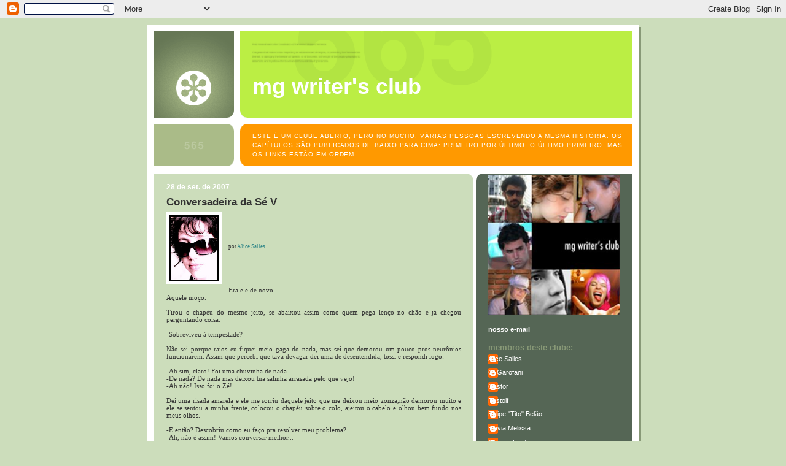

--- FILE ---
content_type: text/html; charset=UTF-8
request_url: https://mgwritersclub.blogspot.com/2007/09/conversadeira-da-s-v.html?showComment=1273063755077
body_size: 16388
content:
<!DOCTYPE html>
<html xmlns='http://www.w3.org/1999/xhtml' xmlns:b='http://www.google.com/2005/gml/b' xmlns:data='http://www.google.com/2005/gml/data' xmlns:expr='http://www.google.com/2005/gml/expr'>
<head>
<link href='https://www.blogger.com/static/v1/widgets/2944754296-widget_css_bundle.css' rel='stylesheet' type='text/css'/>
<meta content='text/html; charset=UTF-8' http-equiv='Content-Type'/>
<meta content='blogger' name='generator'/>
<link href='https://mgwritersclub.blogspot.com/favicon.ico' rel='icon' type='image/x-icon'/>
<link href='http://mgwritersclub.blogspot.com/2007/09/conversadeira-da-s-v.html' rel='canonical'/>
<link rel="alternate" type="application/atom+xml" title="Mg Writer&#39;s Club - Atom" href="https://mgwritersclub.blogspot.com/feeds/posts/default" />
<link rel="alternate" type="application/rss+xml" title="Mg Writer&#39;s Club - RSS" href="https://mgwritersclub.blogspot.com/feeds/posts/default?alt=rss" />
<link rel="service.post" type="application/atom+xml" title="Mg Writer&#39;s Club - Atom" href="https://www.blogger.com/feeds/8867619282942797893/posts/default" />

<link rel="alternate" type="application/atom+xml" title="Mg Writer&#39;s Club - Atom" href="https://mgwritersclub.blogspot.com/feeds/3927757985505118851/comments/default" />
<!--Can't find substitution for tag [blog.ieCssRetrofitLinks]-->
<link href='https://blogger.googleusercontent.com/img/b/R29vZ2xl/AVvXsEiLeDcVNz0POMnKRsPxRvtWUVAp24g2bXG5vISiDsulqBvCKTt4Pso7-knG9UCt86j41BG1lOWwWkXKQ4gkVWwZ_wOAaBKYxv71TQJ-RB02ZpldcRkdD0Bf-36avnlBMmvVQBU1BcEnEWI/s200/tomboysh2.jpg' rel='image_src'/>
<meta content='http://mgwritersclub.blogspot.com/2007/09/conversadeira-da-s-v.html' property='og:url'/>
<meta content='Conversadeira da Sé V' property='og:title'/>
<meta content='por Alice Salles Era ele de novo . Aquele moço.  Tirou o chapéu do mesmo jeito, se abaixou assim como quem pega lenço no chão e já chegou pe...' property='og:description'/>
<meta content='https://blogger.googleusercontent.com/img/b/R29vZ2xl/AVvXsEiLeDcVNz0POMnKRsPxRvtWUVAp24g2bXG5vISiDsulqBvCKTt4Pso7-knG9UCt86j41BG1lOWwWkXKQ4gkVWwZ_wOAaBKYxv71TQJ-RB02ZpldcRkdD0Bf-36avnlBMmvVQBU1BcEnEWI/w1200-h630-p-k-no-nu/tomboysh2.jpg' property='og:image'/>
<title>Mg Writer's Club: Conversadeira da Sé V</title>
<style id='page-skin-1' type='text/css'><!--
/*
-----------------------------------------------
Blogger Template Style
Name:     565
Designer: Douglas Bowman
URL:      www.stopdesign.com
Date:     28 Feb 2004
Updated by: Blogger Team
----------------------------------------------- */
/* Variable definitions
====================
<Variable name="mainBgColor" description="Main Background Color"
type="color" default="#ccddbb">
<Variable name="mainTextColor" description="Text Color"
type="color" default="#333333">
<Variable name="mainLinkColor" description="Link Color"
type="color" default="#338888">
<Variable name="mainVisitedLinkColor" description="Visited Link Color"
type="color" default="#777766">
<Variable name="dateHeaderColor" description="Date Header Color"
type="color" default="#ffffff">
<Variable name="postTitleColor" description="Post Title Color"
type="color" default="#333333">
<Variable name="sidebarBgColor" description="Sidebar Background Color"
type="color" default="#556655">
<Variable name="sidebarHeaderColor" description="Sidebar Title Color"
type="color" default="#889977">
<Variable name="sidebarTextColor" description="Sidebar Text Color"
type="color" default="#ccddbb">
<Variable name="sidebarLinkColor" description="Sidebar Link Color"
type="color" default="#ffffff">
<Variable name="sidebarVisitedLinkColor"
description="Sidebar Visited Link Color"
type="color" default="#aabb99">
<Variable name="descColor" description="Blog Description Color"
type="color" default="#ffffff">
<Variable name="bodyFont" description="Text Font"
type="font" default="normal normal 100% Verdana, Sans-serif">
<Variable name="titleFont" description="Blog Title Font"
type="font" default="normal bold 275% Helvetica, Arial, Verdana, Sans-serif">
<Variable name="sidebarHeaderFont" description="Sidebar Title Font"
type="font" default="normal bold 125% Helvetica, Arial, Verdana, Sans-serif">
<Variable name="dateHeaderFont" description="Date Header Font"
type="font" default="normal bold 112% Arial, Verdana, Sans-serif">
*/
body {
background-color: #ccddbb;
margin:0;
font: x-small Verdana, Sans-serif;
text-align:center;
color:#333;
font-size/* */:/**/small;
font-size: /**/small;
}
/* Page Structure
----------------------------------------------- */
#outer-wrapper {
position:relative;
top:4px;
left:4px;
background: #889977;
width:800px;
margin:10px auto;
text-align:left;
font: normal normal 100% Verdana, Sans-serif;
}
#wrap2 {
position:relative;
top:-4px;
left:-4px;
background:#fff;
padding:10px;
border: 1px solid #fff;
}
#content-wrapper {
width:100%;
background-color: #fff;
}
#main-wrapper {
background: #ccddbb url("//www.blogblog.com/no565/corner_main.gif") no-repeat right top;
width:520px;
float:left;
color:#333333;
font-size: 85%;
word-wrap: break-word; /* fix for long text breaking sidebar float in IE */
overflow: hidden;     /* fix for long non-text content breaking IE sidebar float */
}
#main {
margin:0;
padding:15px 20px;
}
#sidebar-wrapper {
background:#556655 url("//www.blogblog.com/no565/corner_sidebar.gif") no-repeat left top;
width:254px;
float:right;
padding:0;
color: #ccddbb;
font-size: 83%;
word-wrap: break-word; /* fix for long text breaking sidebar float in IE */
overflow: hidden;     /* fix for long non-text content breaking IE sidebar float */
}
#sidebar {
margin:0;
padding:2px 20px 10px;
}
#footer {
display:none;
}
/* Links
----------------------------------------------- */
a:link {
color:#338888;
text-decoration:none;
}
a:visited {
color: #777766;
text-decoration:none;
}
a:hover {
color: #777766;
text-decoration:underline;
}
a img {
border-width:0;
}
#sidebar a {
color: #ffffff;
}
#sidebar a:visited {
color: #aabb99;
}
#sidebar a:hover {
color: #aabb99;
}
/* Header
----------------------------------------------- */
#header-wrapper {
background: #fff;
padding-bottom: 4px;
}
#header .titlewrapper {
background:#be4 url("//www.blogblog.com/no565/topleft.gif") no-repeat left bottom;
padding:0 0 0 160px;
margin:0 0 10px;
color:#fff;
width:100%;
width/* */:/**/auto;
width:auto;
}
#header h1 {
background:url("//www.blogblog.com/no565/bg_header.gif") no-repeat left top;
margin:0;
padding:70px 0 30px;
line-height: 97px;
font: normal bold 275% Helvetica, Arial, Verdana, Sans-serif;
text-transform:lowercase;
}
#header h1 a {
color:#fff;
text-decoration:none;
}
.postpage #header h1 {
padding-top:0;
background-position:0 -40px;
}
.clear { clear: both; }
/* Description
----------------------------------------------- */
#header .descriptionwrapper {
background: #ff9900 url("//www.blogblog.com/no565/bg_desc_top.gif") no-repeat left top;
margin:0 0 6px;
padding:12px 0 0;
color: #ffffff;
font-size: 75%;
border-bottom: 1px solid #ffffff;
}
#header .description {
background:url("//www.blogblog.com/no565/bg_desc_bot.gif") no-repeat left bottom;
margin:0;
padding:0 0 12px;
display:block;
line-height: 1.6em;
text-transform:uppercase;
letter-spacing:.1em;
min-height:12px;
border-bottom: 1px solid #ffffff;
}
#header .description span {
/* To remove the word next to the description, delete the following background property */
background:url("//www.blogblog.com/no565/temp_no.gif") no-repeat left center;
/* Keep everything below */
display:block;
padding:0 0 0 160px;
text-transform:uppercase;
letter-spacing:.1em;
min-height:12px;
}
.postpage #description em {
font-size:1px;
line-height:1px;
color:#ffffff;
visibility:hidden;
}
/* Posts
----------------------------------------------- */
h2.date-header {
margin:0 0 .5em;
line-height: 1.4em;
font: normal bold 112% Arial, Verdana, Sans-serif;
text-transform:lowercase;
color:#ffffff;
}
.post {
margin:0 0 2em;
}
.post h3 {
margin:0 0 .25em;
line-height: 1.4em;
font-weight: bold;
font-size: 150%;
color:#333333;
}
.post h3 a {
text-decoration:none;
color:#333333;
}
.post h3 a:link {
color: #333333;
}
.post h3 a:hover {
color: #777766;
}
.post p {
margin:0 0 .75em;
line-height:1.6em;
}
.post-footer {
color:#333333;
text-transform:lowercase;
}
.post-footer .post-author,
.post-footer .post-timestamp {
font-style:normal;
}
.post blockquote {
margin:1em 20px;
padding:5px 0;
border:2px solid #dec;
border-width:2px 0;
}
.post blockquote p {
margin:.5em 0;
}
.post img {
border:5px solid #fff;
}
/* Comments
----------------------------------------------- */
#comments {
margin:2em 0 0;
border-top:2px solid #dec;
padding-top:1em;
}
#comments h4 {
margin:0 0 .25em;
font-weight: bold;
line-height: 1.4em;
font-size: 150%;
text-transform:lowercase;
color: #366;
}
#comments-block {
margin:0 0 1em 0;
line-height:1.6em;
}
.comment-author {
margin:0 0 .25em;
font-weight: bold;
line-height: 1.4em;
font-size: 112%;
text-transform:lowercase;
}
.comment-body, .comment-body p {
margin:0 0 .75em;
}
p.comment-footer {
margin:-.25em 0 2em;
}
.deleted-comment {
font-style:italic;
color:gray;
}
.feed-links {
clear: both;
line-height: 2.5em;
}
#blog-pager-newer-link {
float: left;
}
#blog-pager-older-link {
float: right;
}
#blog-pager {
text-align: center;
}
/* Sidebar
----------------------------------------------- */
.sidebar h2 {
margin:1em 0 .25em;
line-height: 1.4em;
font: normal bold 125% Helvetica, Arial, Verdana, Sans-serif;
color: #889977;
text-transform:lowercase;
}
.sidebar .widget {
margin:0 0 1.5em;
padding:0;
}
.sidebar ul {
list-style:none;
margin: 0;
padding: 0;
}
.sidebar li {
margin:0;
padding:0 0 .25em 20px;
text-indent:-20px;
line-height:1.4em;
}
/* Profile
----------------------------------------------- */
.profile-datablock, .profile-textblock {
margin:0 0 .75em;
line-height:1.4em;
}
.profile-img {
float: left;
margin: 0 5px 5px 0;
border: 5px solid #889977;
}
.profile-data {
font-weight: bold;
}
/* Misc
----------------------------------------------- */
#footer-wrapper {
clear:both;
display:block;
height:1px;
margin:0;
padding:0;
font-size:1px;
line-height:1px;
}
/** Page structure tweaks for layout editor wireframe */
body#layout #outer-wrapper {
margin-top: 0;
}
body#layout #main,
body#layout #sidebar {
padding: 0;
}
body#layout #main-wrapper,
body#layout #sidebar-wrapper {
height: auto;
}

--></style>
<link href='https://www.blogger.com/dyn-css/authorization.css?targetBlogID=8867619282942797893&amp;zx=123f028f-f2fb-4e8b-9bc3-f2756d5cb6bb' media='none' onload='if(media!=&#39;all&#39;)media=&#39;all&#39;' rel='stylesheet'/><noscript><link href='https://www.blogger.com/dyn-css/authorization.css?targetBlogID=8867619282942797893&amp;zx=123f028f-f2fb-4e8b-9bc3-f2756d5cb6bb' rel='stylesheet'/></noscript>
<meta name='google-adsense-platform-account' content='ca-host-pub-1556223355139109'/>
<meta name='google-adsense-platform-domain' content='blogspot.com'/>

</head>
<body>
<div class='navbar section' id='navbar'><div class='widget Navbar' data-version='1' id='Navbar1'><script type="text/javascript">
    function setAttributeOnload(object, attribute, val) {
      if(window.addEventListener) {
        window.addEventListener('load',
          function(){ object[attribute] = val; }, false);
      } else {
        window.attachEvent('onload', function(){ object[attribute] = val; });
      }
    }
  </script>
<div id="navbar-iframe-container"></div>
<script type="text/javascript" src="https://apis.google.com/js/platform.js"></script>
<script type="text/javascript">
      gapi.load("gapi.iframes:gapi.iframes.style.bubble", function() {
        if (gapi.iframes && gapi.iframes.getContext) {
          gapi.iframes.getContext().openChild({
              url: 'https://www.blogger.com/navbar/8867619282942797893?po\x3d3927757985505118851\x26origin\x3dhttps://mgwritersclub.blogspot.com',
              where: document.getElementById("navbar-iframe-container"),
              id: "navbar-iframe"
          });
        }
      });
    </script><script type="text/javascript">
(function() {
var script = document.createElement('script');
script.type = 'text/javascript';
script.src = '//pagead2.googlesyndication.com/pagead/js/google_top_exp.js';
var head = document.getElementsByTagName('head')[0];
if (head) {
head.appendChild(script);
}})();
</script>
</div></div>
<div id='outer-wrapper'><div id='wrap2'>
<!-- skip links for text browsers -->
<span id='skiplinks' style='display:none;'>
<a href='#main'>skip to main </a> |
      <a href='#sidebar'>skip to sidebar</a>
</span>
<div id='header-wrapper'>
<div class='header section' id='header'><div class='widget Header' data-version='1' id='Header1'>
<div id='header-inner'>
<div class='titlewrapper'>
<h1 class='title'>
<a href='https://mgwritersclub.blogspot.com/'>
Mg Writer's Club
</a>
</h1>
</div>
<div class='descriptionwrapper'>
<p class='description'><span>Este é um clube aberto, pero no mucho. Várias pessoas escrevendo a mesma história. 
Os capítulos são publicados de baixo para cima: primeiro por último, o último primeiro. Mas os links estão em ordem.</span></p>
</div>
</div>
</div></div>
</div>
<div id='content-wrapper'>
<div id='crosscol-wrapper' style='text-align:center'>
<div class='crosscol no-items section' id='crosscol'></div>
</div>
<div id='main-wrapper'>
<div class='main section' id='main'><div class='widget Blog' data-version='1' id='Blog1'>
<div class='blog-posts hfeed'>

          <div class="date-outer">
        
<h2 class='date-header'><span>28 de set. de 2007</span></h2>

          <div class="date-posts">
        
<div class='post-outer'>
<div class='post'>
<a name='3927757985505118851'></a>
<h3 class='post-title'>
<a href='https://mgwritersclub.blogspot.com/2007/09/conversadeira-da-s-v.html'>Conversadeira da Sé V</a>
</h3>
<div class='post-header-line-1'></div>
<div class='post-body'>
<p><a href="https://blogger.googleusercontent.com/img/b/R29vZ2xl/AVvXsEiLeDcVNz0POMnKRsPxRvtWUVAp24g2bXG5vISiDsulqBvCKTt4Pso7-knG9UCt86j41BG1lOWwWkXKQ4gkVWwZ_wOAaBKYxv71TQJ-RB02ZpldcRkdD0Bf-36avnlBMmvVQBU1BcEnEWI/s1600-h/tomboysh2.jpg" onblur="try {parent.deselectBloggerImageGracefully();} catch(e) {}"><img alt="" border="0" id="BLOGGER_PHOTO_ID_5115417311242646450" src="https://blogger.googleusercontent.com/img/b/R29vZ2xl/AVvXsEiLeDcVNz0POMnKRsPxRvtWUVAp24g2bXG5vISiDsulqBvCKTt4Pso7-knG9UCt86j41BG1lOWwWkXKQ4gkVWwZ_wOAaBKYxv71TQJ-RB02ZpldcRkdD0Bf-36avnlBMmvVQBU1BcEnEWI/s200/tomboysh2.jpg" style="margin: 0pt 10px 10px 0pt; float: left; cursor: pointer; width: 81px; height: 108px;" /></a><br /><div style="text-align: justify;"><span style="font-family:trebuchet ms;"><br /><br /><span style="font-size:85%;">por <a href="http://www.alicesalles.blogspot.com/">Alice <span class="blsp-spelling-error" id="SPELLING_ERROR_0">Salles</span></a></span><br /><br /><br /><br /><br /><br />Era ele <span class="blsp-spelling-error" id="SPELLING_ERROR_1">de novo</span>.<br />Aquele moço.<br /></span> <span style="font-family:trebuchet ms;"><br />Tirou o chapéu do mesmo jeito, se abaixou assim como quem pega lenço no chão e já chegou perguntando coisa.</span>  <span style="font-family:trebuchet ms;"><br /><br />-Sobreviveu à tempestade?</span><br /><br /><span style="font-family:trebuchet ms;">Não sei porque raios eu fiquei meio gaga do nada, mas sei que demorou um pouco <span class="blsp-spelling-error" id="SPELLING_ERROR_2">pros</span> <span class="blsp-spelling-error" id="SPELLING_ERROR_3">neurônios</span> funcionarem. Assim que percebi que <span class="blsp-spelling-error" id="SPELLING_ERROR_4">tava</span> devagar dei uma de desentendida, tossi e respondi logo:</span><br /><br /><span style="font-family:trebuchet ms;">-Ah sim, claro! Foi uma chuvinha de nada.<br /></span> <span style="font-family:trebuchet ms;">-De nada? De nada mas deixou tua <span class="blsp-spelling-error" id="SPELLING_ERROR_5">salinha</span> arrasada pelo que vejo!</span><br /><span style="font-family:trebuchet ms;">-Ah não! Isso foi o Zé!</span>  <span style="font-family:trebuchet ms;"><br /><br />Dei uma risada amarela e ele me sorriu daquele jeito que me deixou meio <span class="blsp-spelling-error" id="SPELLING_ERROR_6">zonza</span>,não demorou muito e ele se sentou a minha <span class="blsp-spelling-error" id="SPELLING_ERROR_7">frente</span>, colocou o chapéu sobre o colo, ajeitou o cabelo e olhou bem fundo nos meus olhos.</span><br /><br /><span style="font-family:trebuchet ms;">-E então? Descobriu como eu faço pra resolver meu problema?</span><br /><span style="font-family:trebuchet ms;">-Ah, não é assim! Vamos conversar melhor...</span> <span style="font-family:trebuchet ms;"><br />-Não quero ficar conversando, <span class="blsp-spelling-error" id="SPELLING_ERROR_8">Hadevina</span>! Quero a cura!</span> <span style="font-family:trebuchet ms;"><br />-Mas cura pra que, homem?</span><br /><span style="font-family:trebuchet ms;">-Pra essa dor na minha alma!</span> <span style="font-family:trebuchet ms;"><br />-Ah, mas a gente "a" de ver que as coisas não funcionam assim! Você ainda não me contou da sua mãe.</span> <span style="font-family:trebuchet ms;"><br />-Minha mãe não tem nada a ver com isso!</span> <span style="font-family:trebuchet ms;"><br />-Tem de ter! Todo mundo tem problema com os pais!<br /></span><span style="font-family:trebuchet ms;">-Eu não!</span> <span style="font-family:trebuchet ms;"><br />-Ah, então seu problema é seu pai?</span> <span style="font-family:trebuchet ms;"><br />-Não!</span> <span style="font-family:trebuchet ms;"><br />-Ele abusava de você quando era pequeno? Ai meu Deus...</span> <span style="font-family:trebuchet ms;"><br />-Não!</span><br /><span style="font-family:trebuchet ms;">-Eu sei que é difícil, pode se abrir!</span><br /><span style="font-family:trebuchet ms;">-Não é nada disso!</span><br /><span style="font-family:trebuchet ms;">-Aqui você pode falar o que sente...</span> <span style="font-family:trebuchet ms;"><br />-Mulher! Eu não tenho problema nenhum com meu pai e nem com a minha mãe!</span><br /><span style="font-family:trebuchet ms;">-Então é algum irmão mais velho que não foi bom <span class="blsp-spelling-error" id="SPELLING_ERROR_9">procê</span>?</span> <span style="font-family:trebuchet ms;"><br />-Não!</span>  <span style="font-family:trebuchet ms;"><br /><br />Eu via que ele estava ficando impaciente! Comecei a me sentir um pouco culpada porque realmente parecia que o homem era uma pessoa nobre. Nobre, nobre eu não sei <span class="blsp-spelling-error" id="SPELLING_ERROR_10">né</span>? Nunca conheci gente assim, só ouvi falar disso em filme e geralmente eram aqueles filmes chatos com gente que usa peruca branca e toma vinho em <span class="blsp-spelling-error" id="SPELLING_ERROR_11">tacinha</span> de brinquedo, sabe? Pois bem, foi aí que percebi que o moço <span class="blsp-spelling-error" id="SPELLING_ERROR_12">tava</span> <span class="blsp-spelling-error" id="SPELLING_ERROR_13">estressando</span>. Resolvi mudar a <span class="blsp-spelling-error" id="SPELLING_ERROR_14">tática</span>.</span> <br /><br /><span style="font-family:trebuchet ms;">-Está bem então... Pra te falar a verdade, pensei muito no que você me disse.</span> <span style="font-family:trebuchet ms;"><br />-No que eu te disse? Sobre o mundo?</span><br /><span style="font-family:trebuchet ms;">-Sim, sim, isso.</span> <span style="font-family:trebuchet ms;"><br />-E no que você pensou?</span><br /><span style="font-family:trebuchet ms;">-Pensei que não posso te ajudar. Meus remédios são pra quem tem <span class="blsp-spelling-error" id="SPELLING_ERROR_15">probleminha</span> besta e que sofre porque não tem gente que realmente possa se abrir, sabe? Eu não tenho remédio pro mundo. O mundo é muito cheio de gente assim! Imagina se eu resolvo abrir essa <span class="blsp-spelling-error" id="SPELLING_ERROR_16">barraquinha</span> pro mundo! O que vai acontecer comigo? Eu que não aguento!</span><br /><span style="font-family:trebuchet ms;">-Então o que eu faço?</span><br /><span style="font-family:trebuchet ms;">-<span class="blsp-spelling-error" id="SPELLING_ERROR_17">Faz</span> o que quiser!</span><br /><span style="font-family:trebuchet ms;">-Não! O que eu faço com a minha falta de paz de espírito?</span> <span style="font-family:trebuchet ms;"><br />-Não sei! Porque você não arranja um "<span class="blsp-spelling-error" id="SPELLING_ERROR_18">róbi</span>"?</span> <span style="font-family:trebuchet ms;"><br />-<span class="blsp-spelling-error" id="SPELLING_ERROR_19">Hadevina</span>!</span> <span style="font-family:trebuchet ms;"><br />-É verdade! Ajuda muito a gente a <span class="blsp-spelling-error" id="SPELLING_ERROR_20">esquecer</span>! O meu é cantar as músicas do <span class="blsp-spelling-error" id="SPELLING_ERROR_21">Vando</span>!</span><br /><span style="font-family:trebuchet ms;">-<span class="blsp-spelling-error" id="SPELLING_ERROR_22">Hadevina</span>... </span> <span style="font-family:trebuchet ms;"><br />-Verdade!</span><br /><span style="font-family:trebuchet ms;">-<span class="blsp-spelling-error" id="SPELLING_ERROR_23">Faz</span> assim, você tem que ficar aqui até que horas?</span><br /><span style="font-family:trebuchet ms;">-Ah, não senhor! Não vou pra lugar nenhum com o senhor!</span> <span style="font-family:trebuchet ms;"><br />-Não vou te fazer mal algum!</span><br /><span style="font-family:trebuchet ms;">-Não posso, tem o Zé!</span> <span style="font-family:trebuchet ms;"><br />-Ele vem junto, oras...</span> <span style="font-family:trebuchet ms;"><br />-Não senhor! Olha, o senhor seu moço já <span class="blsp-spelling-error" id="SPELLING_ERROR_24">está</span> me deixando nervosa. Por favor, vá embora, tenho mais clientes...</span><br /><span style="font-family:trebuchet ms;">-Está bem. Às oito estarei aqui.</span> <span style="font-family:trebuchet ms;"><br />-O que!?</span>  <span style="font-family:trebuchet ms;"><br /><br />Não deu tempo. Ele saiu e bateu a lona e o próximo entrou. Pedi pro rapaz <span class="blsp-spelling-error" id="SPELLING_ERROR_25">desetentado</span> que havia acabado de entrar esperar um pouquinho e tentei procurar por ele na rua. Nenhum sinal. </span>  <span style="font-family:trebuchet ms;">Às oito horas lá estava ele na minha "porta".</span> </div><br /><br /><br /><div style="text-align: center;"><span style="font-family:trebuchet ms;">...CONTINUA...</span></div></p>
<div style='clear: both;'></div>
</div>
<div class='post-footer'>
<p class='post-footer-line post-footer-line-1'><span class='post-author'>
Posted by
Alice Salles
</span>
<span class='post-comment-link'>
</span>
<span class='post-icons'>
<span class='item-control blog-admin pid-1858863612'>
<a href='https://www.blogger.com/post-edit.g?blogID=8867619282942797893&postID=3927757985505118851&from=pencil' title='Editar post'>
<img alt='' class='icon-action' height='18' src='https://resources.blogblog.com/img/icon18_edit_allbkg.gif' width='18'/>
</a>
</span>
</span>
</p>
<p class='post-footer-line post-footer-line-2'></p>
<p class='post-footer-line post-footer-line-3'></p>
</div>
</div>
<div class='comments' id='comments'>
<a name='comments'></a>
<h4>22 comentários:</h4>
<div id='Blog1_comments-block-wrapper'>
<dl class='avatar-comment-indent' id='comments-block'>
<dt class='comment-author blog-author' id='c7053268269380485005'>
<a name='c7053268269380485005'></a>
<div class="avatar-image-container vcard"><span dir="ltr"><a href="https://www.blogger.com/profile/06574723482919590272" target="" rel="nofollow" onclick="" class="avatar-hovercard" id="av-7053268269380485005-06574723482919590272"><img src="https://resources.blogblog.com/img/blank.gif" width="35" height="35" class="delayLoad" style="display: none;" longdesc="//blogger.googleusercontent.com/img/b/R29vZ2xl/AVvXsEheXDTWYBMMfukuHYt8ekLxRTSIqRFJhmJmACE0xWvze-VWKTQHtst2cwnEkgD7wMbemMl4GP8ZmZzalzd3AVn20NboOgYN2Z8FVVwZx3UlN1E5_Wx0WRA1cCOcgVxZ64U/s45-c/back_2.jpg" alt="" title="Flavia Melissa">

<noscript><img src="//blogger.googleusercontent.com/img/b/R29vZ2xl/AVvXsEheXDTWYBMMfukuHYt8ekLxRTSIqRFJhmJmACE0xWvze-VWKTQHtst2cwnEkgD7wMbemMl4GP8ZmZzalzd3AVn20NboOgYN2Z8FVVwZx3UlN1E5_Wx0WRA1cCOcgVxZ64U/s45-c/back_2.jpg" width="35" height="35" class="photo" alt=""></noscript></a></span></div>
<a href='https://www.blogger.com/profile/06574723482919590272' rel='nofollow'>Flavia Melissa</a>
disse...
</dt>
<dd class='comment-body' id='Blog1_cmt-7053268269380485005'>
<p>
ai, jeuisoooo, quem é o próximo?<BR/><BR/>cartola?<BR/>astolfo?<BR/><BR/>melisso de novo?<BR/>to ansiosa, minha gente!!!
</p>
</dd>
<dd class='comment-footer'>
<span class='comment-timestamp'>
<a href='https://mgwritersclub.blogspot.com/2007/09/conversadeira-da-s-v.html?showComment=1191030840000#c7053268269380485005' title='comment permalink'>
28 setembro, 2007 22:54
</a>
<span class='item-control blog-admin pid-783548317'>
<a class='comment-delete' href='https://www.blogger.com/comment/delete/8867619282942797893/7053268269380485005' title='Excluir comentário'>
<img src='https://resources.blogblog.com/img/icon_delete13.gif'/>
</a>
</span>
</span>
</dd>
<dt class='comment-author ' id='c7322570248398444869'>
<a name='c7322570248398444869'></a>
<div class="avatar-image-container avatar-stock"><span dir="ltr"><img src="//resources.blogblog.com/img/blank.gif" width="35" height="35" alt="" title="An&ocirc;nimo">

</span></div>
Anônimo
disse...
</dt>
<dd class='comment-body' id='Blog1_cmt-7322570248398444869'>
<p>
Sou eu!<BR/>Urgente!<BR/><BR/>well....<BR/>1. Laice, o ar da California está te fazendo bem. Sua foto está incrivel!<BR/><BR/>2. Protesto! Hadevina ouvindo Vando é o fim!<BR/><BR/>3. Ai meu deus...onde ele vai levar a menina???
</p>
</dd>
<dd class='comment-footer'>
<span class='comment-timestamp'>
<a href='https://mgwritersclub.blogspot.com/2007/09/conversadeira-da-s-v.html?showComment=1191032940000#c7322570248398444869' title='comment permalink'>
28 setembro, 2007 23:29
</a>
<span class='item-control blog-admin pid-1261169782'>
<a class='comment-delete' href='https://www.blogger.com/comment/delete/8867619282942797893/7322570248398444869' title='Excluir comentário'>
<img src='https://resources.blogblog.com/img/icon_delete13.gif'/>
</a>
</span>
</span>
</dd>
<dt class='comment-author blog-author' id='c4868038343357262639'>
<a name='c4868038343357262639'></a>
<div class="avatar-image-container vcard"><span dir="ltr"><a href="https://www.blogger.com/profile/11389579882291901526" target="" rel="nofollow" onclick="" class="avatar-hovercard" id="av-4868038343357262639-11389579882291901526"><img src="https://resources.blogblog.com/img/blank.gif" width="35" height="35" class="delayLoad" style="display: none;" longdesc="//blogger.googleusercontent.com/img/b/R29vZ2xl/AVvXsEhf5sUwP3vCAbcd1QzXuu4z5Z835-179pxT_u_BOCOsqJDFI30rr-CDRyUfzJ_mVxaEqdCvmKvyALm8i-4hwI8dMS0U5G3YT-Uvx50tTQka962Cxw2FQWrxpTn9YeGdVw/s45-c/P1016929.ORF.jpg" alt="" title="Alice Salles">

<noscript><img src="//blogger.googleusercontent.com/img/b/R29vZ2xl/AVvXsEhf5sUwP3vCAbcd1QzXuu4z5Z835-179pxT_u_BOCOsqJDFI30rr-CDRyUfzJ_mVxaEqdCvmKvyALm8i-4hwI8dMS0U5G3YT-Uvx50tTQka962Cxw2FQWrxpTn9YeGdVw/s45-c/P1016929.ORF.jpg" width="35" height="35" class="photo" alt=""></noscript></a></span></div>
<a href='https://www.blogger.com/profile/11389579882291901526' rel='nofollow'>Alice Salles</a>
disse...
</dt>
<dd class='comment-body' id='Blog1_cmt-4868038343357262639'>
<p>
:D
</p>
</dd>
<dd class='comment-footer'>
<span class='comment-timestamp'>
<a href='https://mgwritersclub.blogspot.com/2007/09/conversadeira-da-s-v.html?showComment=1191033360000#c4868038343357262639' title='comment permalink'>
28 setembro, 2007 23:36
</a>
<span class='item-control blog-admin pid-1858863612'>
<a class='comment-delete' href='https://www.blogger.com/comment/delete/8867619282942797893/4868038343357262639' title='Excluir comentário'>
<img src='https://resources.blogblog.com/img/icon_delete13.gif'/>
</a>
</span>
</span>
</dd>
<dt class='comment-author blog-author' id='c1430016504303651344'>
<a name='c1430016504303651344'></a>
<div class="avatar-image-container vcard"><span dir="ltr"><a href="https://www.blogger.com/profile/12157532029459936238" target="" rel="nofollow" onclick="" class="avatar-hovercard" id="av-1430016504303651344-12157532029459936238"><img src="https://resources.blogblog.com/img/blank.gif" width="35" height="35" class="delayLoad" style="display: none;" longdesc="//blogger.googleusercontent.com/img/b/R29vZ2xl/AVvXsEjaWonGEkyMnB3sfO7BSFpHW5PoBglaZM2xeVwJTjwEcMgU4PQ8EfrxdjHHGuENetAkIeBmECwFJtg71FNs2pSM1O3DqIo1N7OAvq6VbKoGVcHENPIj8HCtq-WbhYtZEcY/s45-c/concentrada.jpg" alt="" title="C. Garofani">

<noscript><img src="//blogger.googleusercontent.com/img/b/R29vZ2xl/AVvXsEjaWonGEkyMnB3sfO7BSFpHW5PoBglaZM2xeVwJTjwEcMgU4PQ8EfrxdjHHGuENetAkIeBmECwFJtg71FNs2pSM1O3DqIo1N7OAvq6VbKoGVcHENPIj8HCtq-WbhYtZEcY/s45-c/concentrada.jpg" width="35" height="35" class="photo" alt=""></noscript></a></span></div>
<a href='https://www.blogger.com/profile/12157532029459936238' rel='nofollow'>C. Garofani</a>
disse...
</dt>
<dd class='comment-body' id='Blog1_cmt-1430016504303651344'>
<p>
huahuahuahuahua vando nao!!<BR/><BR/>eu teria medo dele! muito medo!!<BR/>ai.. eu tenho uma traducao de 171 paginas pra terminar este fds, se conseguir eu escrevo! :(<BR/><BR/>só trabalho nesta vida. socorro!
</p>
</dd>
<dd class='comment-footer'>
<span class='comment-timestamp'>
<a href='https://mgwritersclub.blogspot.com/2007/09/conversadeira-da-s-v.html?showComment=1191081060000#c1430016504303651344' title='comment permalink'>
29 setembro, 2007 12:51
</a>
<span class='item-control blog-admin pid-1834301384'>
<a class='comment-delete' href='https://www.blogger.com/comment/delete/8867619282942797893/1430016504303651344' title='Excluir comentário'>
<img src='https://resources.blogblog.com/img/icon_delete13.gif'/>
</a>
</span>
</span>
</dd>
<dt class='comment-author blog-author' id='c6994946970482303050'>
<a name='c6994946970482303050'></a>
<div class="avatar-image-container avatar-stock"><span dir="ltr"><a href="https://www.blogger.com/profile/05963628657826029365" target="" rel="nofollow" onclick="" class="avatar-hovercard" id="av-6994946970482303050-05963628657826029365"><img src="//www.blogger.com/img/blogger_logo_round_35.png" width="35" height="35" alt="" title="Felipe &amp;quot;Tito&amp;quot; Bel&atilde;o">

</a></span></div>
<a href='https://www.blogger.com/profile/05963628657826029365' rel='nofollow'>Felipe &quot;Tito&quot; Belão</a>
disse...
</dt>
<dd class='comment-body' id='Blog1_cmt-6994946970482303050'>
<p>
gente.. vando nãoooooooooooooooooooooooooooooooooooooooooooooooooo<BR/><BR/>hauahuahaua<BR/><BR/>avacalhation total ein.. hauahauhauah<BR/><BR/><BR/>mas então.. o cara é jezuizzzz versão metal... hauahuahauha<BR/><BR/>eu quero escrever também..<BR/>passou o bloqueio..<BR/><BR/>ein ein
</p>
</dd>
<dd class='comment-footer'>
<span class='comment-timestamp'>
<a href='https://mgwritersclub.blogspot.com/2007/09/conversadeira-da-s-v.html?showComment=1191084180000#c6994946970482303050' title='comment permalink'>
29 setembro, 2007 13:43
</a>
<span class='item-control blog-admin pid-1571810665'>
<a class='comment-delete' href='https://www.blogger.com/comment/delete/8867619282942797893/6994946970482303050' title='Excluir comentário'>
<img src='https://resources.blogblog.com/img/icon_delete13.gif'/>
</a>
</span>
</span>
</dd>
<dt class='comment-author blog-author' id='c137567648804195502'>
<a name='c137567648804195502'></a>
<div class="avatar-image-container vcard"><span dir="ltr"><a href="https://www.blogger.com/profile/11389579882291901526" target="" rel="nofollow" onclick="" class="avatar-hovercard" id="av-137567648804195502-11389579882291901526"><img src="https://resources.blogblog.com/img/blank.gif" width="35" height="35" class="delayLoad" style="display: none;" longdesc="//blogger.googleusercontent.com/img/b/R29vZ2xl/AVvXsEhf5sUwP3vCAbcd1QzXuu4z5Z835-179pxT_u_BOCOsqJDFI30rr-CDRyUfzJ_mVxaEqdCvmKvyALm8i-4hwI8dMS0U5G3YT-Uvx50tTQka962Cxw2FQWrxpTn9YeGdVw/s45-c/P1016929.ORF.jpg" alt="" title="Alice Salles">

<noscript><img src="//blogger.googleusercontent.com/img/b/R29vZ2xl/AVvXsEhf5sUwP3vCAbcd1QzXuu4z5Z835-179pxT_u_BOCOsqJDFI30rr-CDRyUfzJ_mVxaEqdCvmKvyALm8i-4hwI8dMS0U5G3YT-Uvx50tTQka962Cxw2FQWrxpTn9YeGdVw/s45-c/P1016929.ORF.jpg" width="35" height="35" class="photo" alt=""></noscript></a></span></div>
<a href='https://www.blogger.com/profile/11389579882291901526' rel='nofollow'>Alice Salles</a>
disse...
</dt>
<dd class='comment-body' id='Blog1_cmt-137567648804195502'>
<p>
Escreve Felipito!
</p>
</dd>
<dd class='comment-footer'>
<span class='comment-timestamp'>
<a href='https://mgwritersclub.blogspot.com/2007/09/conversadeira-da-s-v.html?showComment=1191132600000#c137567648804195502' title='comment permalink'>
30 setembro, 2007 03:10
</a>
<span class='item-control blog-admin pid-1858863612'>
<a class='comment-delete' href='https://www.blogger.com/comment/delete/8867619282942797893/137567648804195502' title='Excluir comentário'>
<img src='https://resources.blogblog.com/img/icon_delete13.gif'/>
</a>
</span>
</span>
</dd>
<dt class='comment-author ' id='c7832430612321771204'>
<a name='c7832430612321771204'></a>
<div class="avatar-image-container vcard"><span dir="ltr"><a href="https://www.blogger.com/profile/06548226565812854536" target="" rel="nofollow" onclick="" class="avatar-hovercard" id="av-7832430612321771204-06548226565812854536"><img src="https://resources.blogblog.com/img/blank.gif" width="35" height="35" class="delayLoad" style="display: none;" longdesc="//blogger.googleusercontent.com/img/b/R29vZ2xl/AVvXsEgQ4t1JGrX5uneVseegQrl7u7BtZZcVihUvp83CsO6Ovr3rZFQf-ag0BbvoO9CyhpaBNrmsosBx8rvbdkps-_yAQpJN1Ak-J4YRfre4FS33onBrozUYbnJd9x3gUQZ51A/s45-c/IMG_8801.JPG" alt="" title="Fernanda S.">

<noscript><img src="//blogger.googleusercontent.com/img/b/R29vZ2xl/AVvXsEgQ4t1JGrX5uneVseegQrl7u7BtZZcVihUvp83CsO6Ovr3rZFQf-ag0BbvoO9CyhpaBNrmsosBx8rvbdkps-_yAQpJN1Ak-J4YRfre4FS33onBrozUYbnJd9x3gUQZ51A/s45-c/IMG_8801.JPG" width="35" height="35" class="photo" alt=""></noscript></a></span></div>
<a href='https://www.blogger.com/profile/06548226565812854536' rel='nofollow'>Fernanda S.</a>
disse...
</dt>
<dd class='comment-body' id='Blog1_cmt-7832430612321771204'>
<p>
Uau... ótima saída, Alice!!!!<BR/>Mto boa mesmo! adoreiiiii!!!!<BR/>E, tenho q concordar com a Mercedes... sua foto está incrível!<BR/>Quem é o próximo?!?!?!<BR/>Bjoosss
</p>
</dd>
<dd class='comment-footer'>
<span class='comment-timestamp'>
<a href='https://mgwritersclub.blogspot.com/2007/09/conversadeira-da-s-v.html?showComment=1191252480000#c7832430612321771204' title='comment permalink'>
01 outubro, 2007 12:28
</a>
<span class='item-control blog-admin pid-507903159'>
<a class='comment-delete' href='https://www.blogger.com/comment/delete/8867619282942797893/7832430612321771204' title='Excluir comentário'>
<img src='https://resources.blogblog.com/img/icon_delete13.gif'/>
</a>
</span>
</span>
</dd>
<dt class='comment-author blog-author' id='c3221279605695737103'>
<a name='c3221279605695737103'></a>
<div class="avatar-image-container vcard"><span dir="ltr"><a href="https://www.blogger.com/profile/06574723482919590272" target="" rel="nofollow" onclick="" class="avatar-hovercard" id="av-3221279605695737103-06574723482919590272"><img src="https://resources.blogblog.com/img/blank.gif" width="35" height="35" class="delayLoad" style="display: none;" longdesc="//blogger.googleusercontent.com/img/b/R29vZ2xl/AVvXsEheXDTWYBMMfukuHYt8ekLxRTSIqRFJhmJmACE0xWvze-VWKTQHtst2cwnEkgD7wMbemMl4GP8ZmZzalzd3AVn20NboOgYN2Z8FVVwZx3UlN1E5_Wx0WRA1cCOcgVxZ64U/s45-c/back_2.jpg" alt="" title="Flavia Melissa">

<noscript><img src="//blogger.googleusercontent.com/img/b/R29vZ2xl/AVvXsEheXDTWYBMMfukuHYt8ekLxRTSIqRFJhmJmACE0xWvze-VWKTQHtst2cwnEkgD7wMbemMl4GP8ZmZzalzd3AVn20NboOgYN2Z8FVVwZx3UlN1E5_Wx0WRA1cCOcgVxZ64U/s45-c/back_2.jpg" width="35" height="35" class="photo" alt=""></noscript></a></span></div>
<a href='https://www.blogger.com/profile/06574723482919590272' rel='nofollow'>Flavia Melissa</a>
disse...
</dt>
<dd class='comment-body' id='Blog1_cmt-3221279605695737103'>
<p>
QUEM?<BR/><BR/>QUEM??<BR/><BR/>QUEM???
</p>
</dd>
<dd class='comment-footer'>
<span class='comment-timestamp'>
<a href='https://mgwritersclub.blogspot.com/2007/09/conversadeira-da-s-v.html?showComment=1191945060000#c3221279605695737103' title='comment permalink'>
09 outubro, 2007 12:51
</a>
<span class='item-control blog-admin pid-783548317'>
<a class='comment-delete' href='https://www.blogger.com/comment/delete/8867619282942797893/3221279605695737103' title='Excluir comentário'>
<img src='https://resources.blogblog.com/img/icon_delete13.gif'/>
</a>
</span>
</span>
</dd>
<dt class='comment-author ' id='c4807686869329336246'>
<a name='c4807686869329336246'></a>
<div class="avatar-image-container vcard"><span dir="ltr"><a href="https://www.blogger.com/profile/11370989153590816279" target="" rel="nofollow" onclick="" class="avatar-hovercard" id="av-4807686869329336246-11370989153590816279"><img src="https://resources.blogblog.com/img/blank.gif" width="35" height="35" class="delayLoad" style="display: none;" longdesc="//2.bp.blogspot.com/_0GylNFsRBEo/SZ2x3rBMdPI/AAAAAAAAABo/A9Iv3gP3KaM/S45-s35/perfil.jpg" alt="" title="Apolo">

<noscript><img src="//2.bp.blogspot.com/_0GylNFsRBEo/SZ2x3rBMdPI/AAAAAAAAABo/A9Iv3gP3KaM/S45-s35/perfil.jpg" width="35" height="35" class="photo" alt=""></noscript></a></span></div>
<a href='https://www.blogger.com/profile/11370989153590816279' rel='nofollow'>Apolo</a>
disse...
</dt>
<dd class='comment-body' id='Blog1_cmt-4807686869329336246'>
<p>
Eu não li esse post, AINDA! rsss<BR/><BR/>Fazendo uma pesquisa sobre o Ashton cai num blog que vi a história de Mariana e Daren e comecei a devorar... rsss acabou no blog, continuou aqui..<BR/><BR/>comecei a ler e não parei galerinha... rsss<BR/><BR/>Assim que me recuperar das emoções de raiva, de ódio, de amor, de docura, de final feliz eu vou fuxicar nas próximas histórias... rs<BR/><BR/>beijos<BR/><BR/>Naty
</p>
</dd>
<dd class='comment-footer'>
<span class='comment-timestamp'>
<a href='https://mgwritersclub.blogspot.com/2007/09/conversadeira-da-s-v.html?showComment=1196267760000#c4807686869329336246' title='comment permalink'>
28 novembro, 2007 13:36
</a>
<span class='item-control blog-admin pid-1077440565'>
<a class='comment-delete' href='https://www.blogger.com/comment/delete/8867619282942797893/4807686869329336246' title='Excluir comentário'>
<img src='https://resources.blogblog.com/img/icon_delete13.gif'/>
</a>
</span>
</span>
</dd>
<dt class='comment-author ' id='c6276989627318387693'>
<a name='c6276989627318387693'></a>
<div class="avatar-image-container vcard"><span dir="ltr"><a href="https://www.blogger.com/profile/06548226565812854536" target="" rel="nofollow" onclick="" class="avatar-hovercard" id="av-6276989627318387693-06548226565812854536"><img src="https://resources.blogblog.com/img/blank.gif" width="35" height="35" class="delayLoad" style="display: none;" longdesc="//blogger.googleusercontent.com/img/b/R29vZ2xl/AVvXsEgQ4t1JGrX5uneVseegQrl7u7BtZZcVihUvp83CsO6Ovr3rZFQf-ag0BbvoO9CyhpaBNrmsosBx8rvbdkps-_yAQpJN1Ak-J4YRfre4FS33onBrozUYbnJd9x3gUQZ51A/s45-c/IMG_8801.JPG" alt="" title="Fernanda S.">

<noscript><img src="//blogger.googleusercontent.com/img/b/R29vZ2xl/AVvXsEgQ4t1JGrX5uneVseegQrl7u7BtZZcVihUvp83CsO6Ovr3rZFQf-ag0BbvoO9CyhpaBNrmsosBx8rvbdkps-_yAQpJN1Ak-J4YRfre4FS33onBrozUYbnJd9x3gUQZ51A/s45-c/IMG_8801.JPG" width="35" height="35" class="photo" alt=""></noscript></a></span></div>
<a href='https://www.blogger.com/profile/06548226565812854536' rel='nofollow'>Fernanda S.</a>
disse...
</dt>
<dd class='comment-body' id='Blog1_cmt-6276989627318387693'>
<p>
Genteeeeeeeeeeeeeee<BR/>Cade a continuação?! Hein? Hein???
</p>
</dd>
<dd class='comment-footer'>
<span class='comment-timestamp'>
<a href='https://mgwritersclub.blogspot.com/2007/09/conversadeira-da-s-v.html?showComment=1205620080000#c6276989627318387693' title='comment permalink'>
15 março, 2008 19:28
</a>
<span class='item-control blog-admin pid-507903159'>
<a class='comment-delete' href='https://www.blogger.com/comment/delete/8867619282942797893/6276989627318387693' title='Excluir comentário'>
<img src='https://resources.blogblog.com/img/icon_delete13.gif'/>
</a>
</span>
</span>
</dd>
<dt class='comment-author ' id='c1574797358162902336'>
<a name='c1574797358162902336'></a>
<div class="avatar-image-container avatar-stock"><span dir="ltr"><img src="//resources.blogblog.com/img/blank.gif" width="35" height="35" alt="" title="An&ocirc;nimo">

</span></div>
Anônimo
disse...
</dt>
<dd class='comment-body' id='Blog1_cmt-1574797358162902336'>
<p>
Cristo abençoado, to esperando essa continuação "a" tempos!! agora eu q não tenho paz de espírito!! Mandem o Moicano/Castor escrever, entre uam fralda e outra dá tempo!!
</p>
</dd>
<dd class='comment-footer'>
<span class='comment-timestamp'>
<a href='https://mgwritersclub.blogspot.com/2007/09/conversadeira-da-s-v.html?showComment=1211208120000#c1574797358162902336' title='comment permalink'>
19 maio, 2008 11:42
</a>
<span class='item-control blog-admin pid-1261169782'>
<a class='comment-delete' href='https://www.blogger.com/comment/delete/8867619282942797893/1574797358162902336' title='Excluir comentário'>
<img src='https://resources.blogblog.com/img/icon_delete13.gif'/>
</a>
</span>
</span>
</dd>
<dt class='comment-author ' id='c7669774958214911868'>
<a name='c7669774958214911868'></a>
<div class="avatar-image-container avatar-stock"><span dir="ltr"><img src="//resources.blogblog.com/img/blank.gif" width="35" height="35" alt="" title="An&ocirc;nimo">

</span></div>
Anônimo
disse...
</dt>
<dd class='comment-body' id='Blog1_cmt-7669774958214911868'>
<p>
Waiting...<BR/><BR/><BR/>Abraços do <A HREF="http://euserimperfeito.blogspot.com" REL="nofollow">EU, SER IMPERFEITO</A> e d&#180;<A HREF="http://aseiva.blogspot.com" REL="nofollow">A SEIVA</A>
</p>
</dd>
<dd class='comment-footer'>
<span class='comment-timestamp'>
<a href='https://mgwritersclub.blogspot.com/2007/09/conversadeira-da-s-v.html?showComment=1214516640000#c7669774958214911868' title='comment permalink'>
26 junho, 2008 18:44
</a>
<span class='item-control blog-admin pid-1261169782'>
<a class='comment-delete' href='https://www.blogger.com/comment/delete/8867619282942797893/7669774958214911868' title='Excluir comentário'>
<img src='https://resources.blogblog.com/img/icon_delete13.gif'/>
</a>
</span>
</span>
</dd>
<dt class='comment-author ' id='c6491320461534132231'>
<a name='c6491320461534132231'></a>
<div class="avatar-image-container avatar-stock"><span dir="ltr"><a href="https://www.blogger.com/profile/13315394517860600644" target="" rel="nofollow" onclick="" class="avatar-hovercard" id="av-6491320461534132231-13315394517860600644"><img src="//www.blogger.com/img/blogger_logo_round_35.png" width="35" height="35" alt="" title="Samantha Steil.">

</a></span></div>
<a href='https://www.blogger.com/profile/13315394517860600644' rel='nofollow'>Samantha Steil.</a>
disse...
</dt>
<dd class='comment-body' id='Blog1_cmt-6491320461534132231'>
<p>
ameeeeeeeeeeeeeeeeeeeeeei o teu nome. Melissa!<BR/><BR/><BR/><BR/>é teu mesmo?<BR/>se bem que se tu quiser, pode ser não? logo, o é!<BR/><BR/><BR/><BR/><BR/>é isso.<BR/><BR/><BR/>ps: eu não gosto da sé
</p>
</dd>
<dd class='comment-footer'>
<span class='comment-timestamp'>
<a href='https://mgwritersclub.blogspot.com/2007/09/conversadeira-da-s-v.html?showComment=1214533080000#c6491320461534132231' title='comment permalink'>
26 junho, 2008 23:18
</a>
<span class='item-control blog-admin pid-257915005'>
<a class='comment-delete' href='https://www.blogger.com/comment/delete/8867619282942797893/6491320461534132231' title='Excluir comentário'>
<img src='https://resources.blogblog.com/img/icon_delete13.gif'/>
</a>
</span>
</span>
</dd>
<dt class='comment-author ' id='c9082338956322334858'>
<a name='c9082338956322334858'></a>
<div class="avatar-image-container avatar-stock"><span dir="ltr"><a href="https://www.blogger.com/profile/05085679863763396629" target="" rel="nofollow" onclick="" class="avatar-hovercard" id="av-9082338956322334858-05085679863763396629"><img src="//www.blogger.com/img/blogger_logo_round_35.png" width="35" height="35" alt="" title="O Equilibrador de Pratos">

</a></span></div>
<a href='https://www.blogger.com/profile/05085679863763396629' rel='nofollow'>O Equilibrador de Pratos</a>
disse...
</dt>
<dd class='comment-body' id='Blog1_cmt-9082338956322334858'>
<p>
Excelente blog. Curti mesmo. Acho que teu estilo tem tudo a ver com o nosso. É raro encontrar alguém que consiga transmitir tão bem o que pensa. Parabéns mesmo. Ahh, e virarei assíduo aqui, posso? hehehe. (Procura por "Jurandir" lá no nosso blog, ok? Sou eu. hehehe)<BR/><BR/>- O Equilibrador de Pratos -<BR/><BR/>O que os homens pensam?<BR/>Relacionamentos. Teorias. Discussões. Comentários. Mulheres. Sexo. E pratos equilibrados em varinhas. Bem-vindo à vida real.<BR/><BR/>3 amigos (B. Sacamano, Hannibal e Jurandir, pseudônimos, claro) que resolveram fazer um blog tratando de assuntos que abordam o "Universo Homem + Mulher = Relacionamentos". Retrata todos assuntos citados acima, com textos bem escritos, humorados, ácidos, sarcásticos, irônicos e, sinceros ao extremo. Vale dar uma conferida. E que atire a primeira pedra quem não se identificar com algo.<BR/><BR/>PS: por que o nome "O Equilibrador de Pratos"? Entre no blog e descubra. Será um "soco no rim". No bom sentido, é claro.
</p>
</dd>
<dd class='comment-footer'>
<span class='comment-timestamp'>
<a href='https://mgwritersclub.blogspot.com/2007/09/conversadeira-da-s-v.html?showComment=1215438000000#c9082338956322334858' title='comment permalink'>
07 julho, 2008 10:40
</a>
<span class='item-control blog-admin pid-1067880027'>
<a class='comment-delete' href='https://www.blogger.com/comment/delete/8867619282942797893/9082338956322334858' title='Excluir comentário'>
<img src='https://resources.blogblog.com/img/icon_delete13.gif'/>
</a>
</span>
</span>
</dd>
<dt class='comment-author ' id='c8352778081412237479'>
<a name='c8352778081412237479'></a>
<div class="avatar-image-container vcard"><span dir="ltr"><a href="https://www.blogger.com/profile/03767998064014073063" target="" rel="nofollow" onclick="" class="avatar-hovercard" id="av-8352778081412237479-03767998064014073063"><img src="https://resources.blogblog.com/img/blank.gif" width="35" height="35" class="delayLoad" style="display: none;" longdesc="//blogger.googleusercontent.com/img/b/R29vZ2xl/AVvXsEjP0DbI0thXzQCuknHYP_N3-XP_VAhrxzPFcYU1AmlERhwnFWFxpGoYRVKTbqbkSeDkIISvRcyLXLeIfdCFFgFSByXJVcX4h-VRYK2r4Jn-4sDEm4Uqrko2UVeuNC-Jc-g/s45-c/Cadinho+140914A.jpg" alt="" title="Cadinho RoCo">

<noscript><img src="//blogger.googleusercontent.com/img/b/R29vZ2xl/AVvXsEjP0DbI0thXzQCuknHYP_N3-XP_VAhrxzPFcYU1AmlERhwnFWFxpGoYRVKTbqbkSeDkIISvRcyLXLeIfdCFFgFSByXJVcX4h-VRYK2r4Jn-4sDEm4Uqrko2UVeuNC-Jc-g/s45-c/Cadinho+140914A.jpg" width="35" height="35" class="photo" alt=""></noscript></a></span></div>
<a href='https://www.blogger.com/profile/03767998064014073063' rel='nofollow'>Cadinho RoCo</a>
disse...
</dt>
<dd class='comment-body' id='Blog1_cmt-8352778081412237479'>
<p>
Água mole em pedra dura...<BR/>Cadinho RoCo
</p>
</dd>
<dd class='comment-footer'>
<span class='comment-timestamp'>
<a href='https://mgwritersclub.blogspot.com/2007/09/conversadeira-da-s-v.html?showComment=1224174540000#c8352778081412237479' title='comment permalink'>
16 outubro, 2008 13:29
</a>
<span class='item-control blog-admin pid-123108961'>
<a class='comment-delete' href='https://www.blogger.com/comment/delete/8867619282942797893/8352778081412237479' title='Excluir comentário'>
<img src='https://resources.blogblog.com/img/icon_delete13.gif'/>
</a>
</span>
</span>
</dd>
<dt class='comment-author ' id='c5837584139552563279'>
<a name='c5837584139552563279'></a>
<div class="avatar-image-container vcard"><span dir="ltr"><a href="https://www.blogger.com/profile/16359486087329121439" target="" rel="nofollow" onclick="" class="avatar-hovercard" id="av-5837584139552563279-16359486087329121439"><img src="https://resources.blogblog.com/img/blank.gif" width="35" height="35" class="delayLoad" style="display: none;" longdesc="//blogger.googleusercontent.com/img/b/R29vZ2xl/AVvXsEhN9kFK9MWJBwboIU4zDDUitP909mZPf3-nYXs8cAjpBZJ3pkr8WaPGaba-Ge8PYqYk4bLXsOiLHGyWHXTnP1eF25bN2SDwlgj_mheJ0Ki-Zl26akuSaWMFXebuYaoZzlQ/s45-c/17-11-07_1603.jpg" alt="" title="Fernando Luz">

<noscript><img src="//blogger.googleusercontent.com/img/b/R29vZ2xl/AVvXsEhN9kFK9MWJBwboIU4zDDUitP909mZPf3-nYXs8cAjpBZJ3pkr8WaPGaba-Ge8PYqYk4bLXsOiLHGyWHXTnP1eF25bN2SDwlgj_mheJ0Ki-Zl26akuSaWMFXebuYaoZzlQ/s45-c/17-11-07_1603.jpg" width="35" height="35" class="photo" alt=""></noscript></a></span></div>
<a href='https://www.blogger.com/profile/16359486087329121439' rel='nofollow'>Fernando Luz</a>
disse...
</dt>
<dd class='comment-body' id='Blog1_cmt-5837584139552563279'>
<p>
Se ela receitar alguma coisa que funcione me avise, eu também vou tomar. Enquanto isso vou continuar com meus LP's do Vando mesmo!
</p>
</dd>
<dd class='comment-footer'>
<span class='comment-timestamp'>
<a href='https://mgwritersclub.blogspot.com/2007/09/conversadeira-da-s-v.html?showComment=1224604680000#c5837584139552563279' title='comment permalink'>
21 outubro, 2008 12:58
</a>
<span class='item-control blog-admin pid-1823872137'>
<a class='comment-delete' href='https://www.blogger.com/comment/delete/8867619282942797893/5837584139552563279' title='Excluir comentário'>
<img src='https://resources.blogblog.com/img/icon_delete13.gif'/>
</a>
</span>
</span>
</dd>
<dt class='comment-author ' id='c7778818016385112000'>
<a name='c7778818016385112000'></a>
<div class="avatar-image-container vcard"><span dir="ltr"><a href="https://www.blogger.com/profile/13927775474327029170" target="" rel="nofollow" onclick="" class="avatar-hovercard" id="av-7778818016385112000-13927775474327029170"><img src="https://resources.blogblog.com/img/blank.gif" width="35" height="35" class="delayLoad" style="display: none;" longdesc="//4.bp.blogspot.com/_F-RQH68VbAQ/S2w_g53CpqI/AAAAAAAAAZs/Xv6dd9PBPBg/S45-s35/OgAAABQQlZIdHoBeSRWYiDNMLs2ayR-m_LUq3D2YVMBbVJ_hJEiM0A2VGwF1HeQh52nZcCvnRxqxs3TUYtH1lkW4IicAm1T1UO9Cig_bTOnuagKvpxnkdzwdlnv7%2B-%2BC%25C3%25B3pia%2B-%2BC%25C3%25B3pia.jpg" alt="" title="Thay">

<noscript><img src="//4.bp.blogspot.com/_F-RQH68VbAQ/S2w_g53CpqI/AAAAAAAAAZs/Xv6dd9PBPBg/S45-s35/OgAAABQQlZIdHoBeSRWYiDNMLs2ayR-m_LUq3D2YVMBbVJ_hJEiM0A2VGwF1HeQh52nZcCvnRxqxs3TUYtH1lkW4IicAm1T1UO9Cig_bTOnuagKvpxnkdzwdlnv7%2B-%2BC%25C3%25B3pia%2B-%2BC%25C3%25B3pia.jpg" width="35" height="35" class="photo" alt=""></noscript></a></span></div>
<a href='https://www.blogger.com/profile/13927775474327029170' rel='nofollow'>Thay</a>
disse...
</dt>
<dd class='comment-body' id='Blog1_cmt-7778818016385112000'>
<p>
Vandooo naooo<BR/>pOr favorr<BR/><BR/> hhauheuee
</p>
</dd>
<dd class='comment-footer'>
<span class='comment-timestamp'>
<a href='https://mgwritersclub.blogspot.com/2007/09/conversadeira-da-s-v.html?showComment=1225647660000#c7778818016385112000' title='comment permalink'>
02 novembro, 2008 14:41
</a>
<span class='item-control blog-admin pid-486040359'>
<a class='comment-delete' href='https://www.blogger.com/comment/delete/8867619282942797893/7778818016385112000' title='Excluir comentário'>
<img src='https://resources.blogblog.com/img/icon_delete13.gif'/>
</a>
</span>
</span>
</dd>
<dt class='comment-author ' id='c3707189717586001006'>
<a name='c3707189717586001006'></a>
<div class="avatar-image-container vcard"><span dir="ltr"><a href="https://www.blogger.com/profile/02667588211491410010" target="" rel="nofollow" onclick="" class="avatar-hovercard" id="av-3707189717586001006-02667588211491410010"><img src="https://resources.blogblog.com/img/blank.gif" width="35" height="35" class="delayLoad" style="display: none;" longdesc="//blogger.googleusercontent.com/img/b/R29vZ2xl/AVvXsEit_44PgNDfuzBWT2FIwsQf6JrItAA2Avk_VINtH51md5dOUjzsNN7CCyBeXGbmOCAqMduAc32BCC8tsTc5CYqCX2pAuyJHPbpEWEKK_ybzrJFAoqeZLjplxTWZXTacjQ/s45-c/*" alt="" title="arash gitzcam">

<noscript><img src="//blogger.googleusercontent.com/img/b/R29vZ2xl/AVvXsEit_44PgNDfuzBWT2FIwsQf6JrItAA2Avk_VINtH51md5dOUjzsNN7CCyBeXGbmOCAqMduAc32BCC8tsTc5CYqCX2pAuyJHPbpEWEKK_ybzrJFAoqeZLjplxTWZXTacjQ/s45-c/*" width="35" height="35" class="photo" alt=""></noscript></a></span></div>
<a href='https://www.blogger.com/profile/02667588211491410010' rel='nofollow'>arash gitzcam</a>
disse...
</dt>
<dd class='comment-body' id='Blog1_cmt-3707189717586001006'>
<p>
O Zé chupou a saia tanto como se fosse chuva?
</p>
</dd>
<dd class='comment-footer'>
<span class='comment-timestamp'>
<a href='https://mgwritersclub.blogspot.com/2007/09/conversadeira-da-s-v.html?showComment=1248030494952#c3707189717586001006' title='comment permalink'>
19 julho, 2009 16:08
</a>
<span class='item-control blog-admin pid-219956589'>
<a class='comment-delete' href='https://www.blogger.com/comment/delete/8867619282942797893/3707189717586001006' title='Excluir comentário'>
<img src='https://resources.blogblog.com/img/icon_delete13.gif'/>
</a>
</span>
</span>
</dd>
<dt class='comment-author ' id='c3337182101764958196'>
<a name='c3337182101764958196'></a>
<div class="avatar-image-container vcard"><span dir="ltr"><a href="https://www.blogger.com/profile/03492808361709793156" target="" rel="nofollow" onclick="" class="avatar-hovercard" id="av-3337182101764958196-03492808361709793156"><img src="https://resources.blogblog.com/img/blank.gif" width="35" height="35" class="delayLoad" style="display: none;" longdesc="//blogger.googleusercontent.com/img/b/R29vZ2xl/AVvXsEhLnZ0Vqw1YOSrZ9BrgYdujLLK8qMVfhC0YW3LQ8YXn6wrcOhDA13q3ajINM4akwgtMjtotY2pOgdAXwi8IUfh8sZunmU8D57F9O6gROfRt-5WOhaCutV6PiA7RIuymEu0/s45-c/mamis.jpg" alt="" title="Cl&eacute;lia Fagundes">

<noscript><img src="//blogger.googleusercontent.com/img/b/R29vZ2xl/AVvXsEhLnZ0Vqw1YOSrZ9BrgYdujLLK8qMVfhC0YW3LQ8YXn6wrcOhDA13q3ajINM4akwgtMjtotY2pOgdAXwi8IUfh8sZunmU8D57F9O6gROfRt-5WOhaCutV6PiA7RIuymEu0/s45-c/mamis.jpg" width="35" height="35" class="photo" alt=""></noscript></a></span></div>
<a href='https://www.blogger.com/profile/03492808361709793156' rel='nofollow'>Clélia Fagundes</a>
disse...
</dt>
<dd class='comment-body' id='Blog1_cmt-3337182101764958196'>
<p>
pena que deletou o capitulo VI....
</p>
</dd>
<dd class='comment-footer'>
<span class='comment-timestamp'>
<a href='https://mgwritersclub.blogspot.com/2007/09/conversadeira-da-s-v.html?showComment=1272039389550#c3337182101764958196' title='comment permalink'>
23 abril, 2010 13:16
</a>
<span class='item-control blog-admin pid-1322678667'>
<a class='comment-delete' href='https://www.blogger.com/comment/delete/8867619282942797893/3337182101764958196' title='Excluir comentário'>
<img src='https://resources.blogblog.com/img/icon_delete13.gif'/>
</a>
</span>
</span>
</dd>
<dt class='comment-author ' id='c6622545983092537900'>
<a name='c6622545983092537900'></a>
<div class="avatar-image-container vcard"><span dir="ltr"><a href="https://www.blogger.com/profile/03492808361709793156" target="" rel="nofollow" onclick="" class="avatar-hovercard" id="av-6622545983092537900-03492808361709793156"><img src="https://resources.blogblog.com/img/blank.gif" width="35" height="35" class="delayLoad" style="display: none;" longdesc="//blogger.googleusercontent.com/img/b/R29vZ2xl/AVvXsEhLnZ0Vqw1YOSrZ9BrgYdujLLK8qMVfhC0YW3LQ8YXn6wrcOhDA13q3ajINM4akwgtMjtotY2pOgdAXwi8IUfh8sZunmU8D57F9O6gROfRt-5WOhaCutV6PiA7RIuymEu0/s45-c/mamis.jpg" alt="" title="Cl&eacute;lia Fagundes">

<noscript><img src="//blogger.googleusercontent.com/img/b/R29vZ2xl/AVvXsEhLnZ0Vqw1YOSrZ9BrgYdujLLK8qMVfhC0YW3LQ8YXn6wrcOhDA13q3ajINM4akwgtMjtotY2pOgdAXwi8IUfh8sZunmU8D57F9O6gROfRt-5WOhaCutV6PiA7RIuymEu0/s45-c/mamis.jpg" width="35" height="35" class="photo" alt=""></noscript></a></span></div>
<a href='https://www.blogger.com/profile/03492808361709793156' rel='nofollow'>Clélia Fagundes</a>
disse...
</dt>
<dd class='comment-body' id='Blog1_cmt-6622545983092537900'>
<p>
tks........posso aproveitar o texto em outro lugar pelo menos, logico que nao com os mesmos personagens criados aqui?
</p>
</dd>
<dd class='comment-footer'>
<span class='comment-timestamp'>
<a href='https://mgwritersclub.blogspot.com/2007/09/conversadeira-da-s-v.html?showComment=1272499920056#c6622545983092537900' title='comment permalink'>
28 abril, 2010 21:12
</a>
<span class='item-control blog-admin pid-1322678667'>
<a class='comment-delete' href='https://www.blogger.com/comment/delete/8867619282942797893/6622545983092537900' title='Excluir comentário'>
<img src='https://resources.blogblog.com/img/icon_delete13.gif'/>
</a>
</span>
</span>
</dd>
<dt class='comment-author blog-author' id='c4686221926852940762'>
<a name='c4686221926852940762'></a>
<div class="avatar-image-container vcard"><span dir="ltr"><a href="https://www.blogger.com/profile/11389579882291901526" target="" rel="nofollow" onclick="" class="avatar-hovercard" id="av-4686221926852940762-11389579882291901526"><img src="https://resources.blogblog.com/img/blank.gif" width="35" height="35" class="delayLoad" style="display: none;" longdesc="//blogger.googleusercontent.com/img/b/R29vZ2xl/AVvXsEhf5sUwP3vCAbcd1QzXuu4z5Z835-179pxT_u_BOCOsqJDFI30rr-CDRyUfzJ_mVxaEqdCvmKvyALm8i-4hwI8dMS0U5G3YT-Uvx50tTQka962Cxw2FQWrxpTn9YeGdVw/s45-c/P1016929.ORF.jpg" alt="" title="Alice Salles">

<noscript><img src="//blogger.googleusercontent.com/img/b/R29vZ2xl/AVvXsEhf5sUwP3vCAbcd1QzXuu4z5Z835-179pxT_u_BOCOsqJDFI30rr-CDRyUfzJ_mVxaEqdCvmKvyALm8i-4hwI8dMS0U5G3YT-Uvx50tTQka962Cxw2FQWrxpTn9YeGdVw/s45-c/P1016929.ORF.jpg" width="35" height="35" class="photo" alt=""></noscript></a></span></div>
<a href='https://www.blogger.com/profile/11389579882291901526' rel='nofollow'>Alice Salles</a>
disse...
</dt>
<dd class='comment-body' id='Blog1_cmt-4686221926852940762'>
<p>
Oi Clélia, tudo bem? Então, se você conseguir usar o seu texto em outro contexto sem usar os mesmos personagens, tudo bem. Desculpa por termos deletado o capítulo, mas é que do jeito que a história estava ficando não dava pra deixar. O grupo decidiu que seria melhor assim, ok? :)<br />Até!
</p>
</dd>
<dd class='comment-footer'>
<span class='comment-timestamp'>
<a href='https://mgwritersclub.blogspot.com/2007/09/conversadeira-da-s-v.html?showComment=1273047461666#c4686221926852940762' title='comment permalink'>
05 maio, 2010 05:17
</a>
<span class='item-control blog-admin pid-1858863612'>
<a class='comment-delete' href='https://www.blogger.com/comment/delete/8867619282942797893/4686221926852940762' title='Excluir comentário'>
<img src='https://resources.blogblog.com/img/icon_delete13.gif'/>
</a>
</span>
</span>
</dd>
<dt class='comment-author ' id='c8089309935327126502'>
<a name='c8089309935327126502'></a>
<div class="avatar-image-container vcard"><span dir="ltr"><a href="https://www.blogger.com/profile/03492808361709793156" target="" rel="nofollow" onclick="" class="avatar-hovercard" id="av-8089309935327126502-03492808361709793156"><img src="https://resources.blogblog.com/img/blank.gif" width="35" height="35" class="delayLoad" style="display: none;" longdesc="//blogger.googleusercontent.com/img/b/R29vZ2xl/AVvXsEhLnZ0Vqw1YOSrZ9BrgYdujLLK8qMVfhC0YW3LQ8YXn6wrcOhDA13q3ajINM4akwgtMjtotY2pOgdAXwi8IUfh8sZunmU8D57F9O6gROfRt-5WOhaCutV6PiA7RIuymEu0/s45-c/mamis.jpg" alt="" title="Cl&eacute;lia Fagundes">

<noscript><img src="//blogger.googleusercontent.com/img/b/R29vZ2xl/AVvXsEhLnZ0Vqw1YOSrZ9BrgYdujLLK8qMVfhC0YW3LQ8YXn6wrcOhDA13q3ajINM4akwgtMjtotY2pOgdAXwi8IUfh8sZunmU8D57F9O6gROfRt-5WOhaCutV6PiA7RIuymEu0/s45-c/mamis.jpg" width="35" height="35" class="photo" alt=""></noscript></a></span></div>
<a href='https://www.blogger.com/profile/03492808361709793156' rel='nofollow'>Clélia Fagundes</a>
disse...
</dt>
<dd class='comment-body' id='Blog1_cmt-8089309935327126502'>
<p>
ALICE! MUITO PRAZER!<br />Deixa isso pra la, tenho muitas coisas a fazer!<br />FElICIDADES, a vc e ao &quot;grupo&quot;.
</p>
</dd>
<dd class='comment-footer'>
<span class='comment-timestamp'>
<a href='https://mgwritersclub.blogspot.com/2007/09/conversadeira-da-s-v.html?showComment=1273063755077#c8089309935327126502' title='comment permalink'>
05 maio, 2010 09:49
</a>
<span class='item-control blog-admin pid-1322678667'>
<a class='comment-delete' href='https://www.blogger.com/comment/delete/8867619282942797893/8089309935327126502' title='Excluir comentário'>
<img src='https://resources.blogblog.com/img/icon_delete13.gif'/>
</a>
</span>
</span>
</dd>
</dl>
</div>
<p class='comment-footer'>
<a href='https://www.blogger.com/comment/fullpage/post/8867619282942797893/3927757985505118851' onclick='javascript:window.open(this.href, "bloggerPopup", "toolbar=0,location=0,statusbar=1,menubar=0,scrollbars=yes,width=640,height=500"); return false;'>Postar um comentário</a>
</p>
</div>
</div>

        </div></div>
      
</div>
<div class='blog-pager' id='blog-pager'>
<span id='blog-pager-older-link'>
<a class='blog-pager-older-link' href='https://mgwritersclub.blogspot.com/2007/09/conversadeira-da-s-iv.html' id='Blog1_blog-pager-older-link' title='Postagem mais antiga'>Postagem mais antiga</a>
</span>
<a class='home-link' href='https://mgwritersclub.blogspot.com/'>Página inicial</a>
</div>
<div class='clear'></div>
<div class='post-feeds'>
<div class='feed-links'>
Assinar:
<a class='feed-link' href='https://mgwritersclub.blogspot.com/feeds/3927757985505118851/comments/default' target='_blank' type='application/atom+xml'>Postar comentários (Atom)</a>
</div>
</div>
</div></div>
</div>
<div id='sidebar-wrapper'>
<div class='sidebar section' id='sidebar'><div class='widget Image' data-version='1' id='Image1'>
<div class='widget-content'>
<img alt='' height='231' id='Image1_img' src='//photos1.blogger.com/x/blogger2/2117/1082473056999853/254/z/456662/gse_multipart60515.jpg' width='217'/>
<br/>
</div>
<div class='clear'></div>
</div><div class='widget HTML' data-version='1' id='HTML1'>
<div class='widget-content'>
<a style="color: rgb(255, 255, 255);" href="mailto:writersclub@caixapreta.com.br"><span style="font-weight: bold;">nosso e-mail</span></a>
</div>
<div class='clear'></div>
</div><div class='widget Profile' data-version='1' id='Profile1'>
<h2>Membros deste Clube:</h2>
<div class='widget-content'>
<ul>
<li><a class='profile-name-link g-profile' href='https://www.blogger.com/profile/11389579882291901526' style='background-image: url(//www.blogger.com/img/logo-16.png);'>Alice Salles</a></li>
<li><a class='profile-name-link g-profile' href='https://www.blogger.com/profile/12157532029459936238' style='background-image: url(//www.blogger.com/img/logo-16.png);'>C. Garofani</a></li>
<li><a class='profile-name-link g-profile' href='https://www.blogger.com/profile/11657410479994424044' style='background-image: url(//www.blogger.com/img/logo-16.png);'>Castor</a></li>
<li><a class='profile-name-link g-profile' href='https://www.blogger.com/profile/05298523940301459290' style='background-image: url(//www.blogger.com/img/logo-16.png);'>Fastolf</a></li>
<li><a class='profile-name-link g-profile' href='https://www.blogger.com/profile/05963628657826029365' style='background-image: url(//www.blogger.com/img/logo-16.png);'>Felipe "Tito" Belão</a></li>
<li><a class='profile-name-link g-profile' href='https://www.blogger.com/profile/06574723482919590272' style='background-image: url(//www.blogger.com/img/logo-16.png);'>Flavia Melissa</a></li>
<li><a class='profile-name-link g-profile' href='https://www.blogger.com/profile/08692594682131014392' style='background-image: url(//www.blogger.com/img/logo-16.png);'>Marcos Freitas</a></li>
<li><a class='profile-name-link g-profile' href='https://www.blogger.com/profile/16416668573655000919' style='background-image: url(//www.blogger.com/img/logo-16.png);'>Mercedes</a></li>
<li><a class='profile-name-link g-profile' href='https://www.blogger.com/profile/07448583579696930856' style='background-image: url(//www.blogger.com/img/logo-16.png);'>Mg Writers Club</a></li>
<li><a class='profile-name-link g-profile' href='https://www.blogger.com/profile/16958744782738585351' style='background-image: url(//www.blogger.com/img/logo-16.png);'>Rodrigo Gameiro</a></li>
</ul>
<div class='clear'></div>
</div>
</div><div class='widget BlogArchive' data-version='1' id='BlogArchive1'>
<h2>Historinhas:</h2>
<div class='widget-content'>
<div id='ArchiveList'>
<div id='BlogArchive1_ArchiveList'>
<ul class='hierarchy'>
<li class='archivedate expanded'>
<a class='toggle' href='javascript:void(0)'>
<span class='zippy toggle-open'>

        &#9660;&#160;
      
</span>
</a>
<a class='post-count-link' href='https://mgwritersclub.blogspot.com/2007/'>
2007
</a>
<span class='post-count' dir='ltr'>(59)</span>
<ul class='hierarchy'>
<li class='archivedate expanded'>
<a class='toggle' href='javascript:void(0)'>
<span class='zippy toggle-open'>

        &#9660;&#160;
      
</span>
</a>
<a class='post-count-link' href='https://mgwritersclub.blogspot.com/2007/09/'>
set.
</a>
<span class='post-count' dir='ltr'>(5)</span>
<ul class='posts'>
<li><a href='https://mgwritersclub.blogspot.com/2007/09/conversadeira-da-s-v.html'>Conversadeira da Sé V</a></li>
<li><a href='https://mgwritersclub.blogspot.com/2007/09/conversadeira-da-s-iv.html'>Conversadeira da Sé - IV</a></li>
<li><a href='https://mgwritersclub.blogspot.com/2007/09/conversadeira-da-s-iii.html'>Conversadeira da Sé - III</a></li>
<li><a href='https://mgwritersclub.blogspot.com/2007/09/conversadeira-da-s-ii.html'>Conversadeira da Sé &#8211; II</a></li>
<li><a href='https://mgwritersclub.blogspot.com/2007/09/conversadeira-da-s.html'>Conversadeira da Sé - I</a></li>
</ul>
</li>
</ul>
<ul class='hierarchy'>
<li class='archivedate collapsed'>
<a class='toggle' href='javascript:void(0)'>
<span class='zippy'>

        &#9658;&#160;
      
</span>
</a>
<a class='post-count-link' href='https://mgwritersclub.blogspot.com/2007/07/'>
jul.
</a>
<span class='post-count' dir='ltr'>(3)</span>
</li>
</ul>
<ul class='hierarchy'>
<li class='archivedate collapsed'>
<a class='toggle' href='javascript:void(0)'>
<span class='zippy'>

        &#9658;&#160;
      
</span>
</a>
<a class='post-count-link' href='https://mgwritersclub.blogspot.com/2007/06/'>
jun.
</a>
<span class='post-count' dir='ltr'>(12)</span>
</li>
</ul>
<ul class='hierarchy'>
<li class='archivedate collapsed'>
<a class='toggle' href='javascript:void(0)'>
<span class='zippy'>

        &#9658;&#160;
      
</span>
</a>
<a class='post-count-link' href='https://mgwritersclub.blogspot.com/2007/05/'>
mai.
</a>
<span class='post-count' dir='ltr'>(14)</span>
</li>
</ul>
<ul class='hierarchy'>
<li class='archivedate collapsed'>
<a class='toggle' href='javascript:void(0)'>
<span class='zippy'>

        &#9658;&#160;
      
</span>
</a>
<a class='post-count-link' href='https://mgwritersclub.blogspot.com/2007/04/'>
abr.
</a>
<span class='post-count' dir='ltr'>(25)</span>
</li>
</ul>
</li>
</ul>
</div>
</div>
<div class='clear'></div>
</div>
</div><div class='widget LinkList' data-version='1' id='LinkList1'>
<div class='widget-content'>
<ul>
<li><a href='http://www.caixapreta.com.br/'>Caixa Preta</a></li>
</ul>
<div class='clear'></div>
</div>
</div><div class='widget HTML' data-version='1' id='HTML2'>
<h2 class='title'>Insanos pelo mundo:</h2>
<div class='widget-content'>
<a href="http://www.usersonline.com"><img border="0" alt="" src="https://lh3.googleusercontent.com/blogger_img_proxy/AEn0k_tmWDlE0leDC7qFyKi7D4WZDbgAowxz38_Q_NyJP4J2nv6dywrMFXDHw1ykJ6sHomqmaWn6TDqtbu6yVleTO1Jx-Y5dwCPXqBF-NJLgSgnXWjYErg=s0-d"></a><br/>
<a href="http://www.easycounter.com/">
<img alt="HTML Counter" src="https://lh3.googleusercontent.com/blogger_img_proxy/AEn0k_sfLbSyM_r77VOFfqT3Z8zw9k2WpBGVKkTVHUGGpzVikTS461rZ8iDh489-T67de4Kt5XI1jEImQfRanBStsMJyXmPHM56En4SUQspM16kK89kuVkK0=s0-d" border="0"></a>
<br/>
<a href="http://www.digitalpoint.com/tools/geovisitors/"><img alt="Geo Visitors Map" style="border:0" src="https://lh3.googleusercontent.com/blogger_img_proxy/AEn0k_vmt_rBpKyYyzfuxTzMWXydiuArSvhIot3lrrjrmUIWhI7_eHaG2iCCsruaDIYpR4KuJ-a8wHQgahfWEhPihjKJqbi3YQ=s0-d"></a>
</div>
<div class='clear'></div>
</div></div>
</div>
<!-- spacer for skins that want sidebar and main to be the same height-->
<div class='clear'>&#160;</div>
</div>
<!-- end content-wrapper -->
</div></div>
<!-- end outer-wrapper -->

<script type="text/javascript" src="https://www.blogger.com/static/v1/widgets/2028843038-widgets.js"></script>
<script type='text/javascript'>
window['__wavt'] = 'AOuZoY5VlmuaSkaWtLRgTPM5qt2dhNJQ9A:1769048983162';_WidgetManager._Init('//www.blogger.com/rearrange?blogID\x3d8867619282942797893','//mgwritersclub.blogspot.com/2007/09/conversadeira-da-s-v.html','8867619282942797893');
_WidgetManager._SetDataContext([{'name': 'blog', 'data': {'blogId': '8867619282942797893', 'title': 'Mg Writer\x27s Club', 'url': 'https://mgwritersclub.blogspot.com/2007/09/conversadeira-da-s-v.html', 'canonicalUrl': 'http://mgwritersclub.blogspot.com/2007/09/conversadeira-da-s-v.html', 'homepageUrl': 'https://mgwritersclub.blogspot.com/', 'searchUrl': 'https://mgwritersclub.blogspot.com/search', 'canonicalHomepageUrl': 'http://mgwritersclub.blogspot.com/', 'blogspotFaviconUrl': 'https://mgwritersclub.blogspot.com/favicon.ico', 'bloggerUrl': 'https://www.blogger.com', 'hasCustomDomain': false, 'httpsEnabled': true, 'enabledCommentProfileImages': true, 'gPlusViewType': 'FILTERED_POSTMOD', 'adultContent': false, 'analyticsAccountNumber': '', 'encoding': 'UTF-8', 'locale': 'pt-BR', 'localeUnderscoreDelimited': 'pt_br', 'languageDirection': 'ltr', 'isPrivate': false, 'isMobile': false, 'isMobileRequest': false, 'mobileClass': '', 'isPrivateBlog': false, 'isDynamicViewsAvailable': true, 'feedLinks': '\x3clink rel\x3d\x22alternate\x22 type\x3d\x22application/atom+xml\x22 title\x3d\x22Mg Writer\x26#39;s Club - Atom\x22 href\x3d\x22https://mgwritersclub.blogspot.com/feeds/posts/default\x22 /\x3e\n\x3clink rel\x3d\x22alternate\x22 type\x3d\x22application/rss+xml\x22 title\x3d\x22Mg Writer\x26#39;s Club - RSS\x22 href\x3d\x22https://mgwritersclub.blogspot.com/feeds/posts/default?alt\x3drss\x22 /\x3e\n\x3clink rel\x3d\x22service.post\x22 type\x3d\x22application/atom+xml\x22 title\x3d\x22Mg Writer\x26#39;s Club - Atom\x22 href\x3d\x22https://www.blogger.com/feeds/8867619282942797893/posts/default\x22 /\x3e\n\n\x3clink rel\x3d\x22alternate\x22 type\x3d\x22application/atom+xml\x22 title\x3d\x22Mg Writer\x26#39;s Club - Atom\x22 href\x3d\x22https://mgwritersclub.blogspot.com/feeds/3927757985505118851/comments/default\x22 /\x3e\n', 'meTag': '', 'adsenseHostId': 'ca-host-pub-1556223355139109', 'adsenseHasAds': false, 'adsenseAutoAds': false, 'boqCommentIframeForm': true, 'loginRedirectParam': '', 'isGoogleEverywhereLinkTooltipEnabled': true, 'view': '', 'dynamicViewsCommentsSrc': '//www.blogblog.com/dynamicviews/4224c15c4e7c9321/js/comments.js', 'dynamicViewsScriptSrc': '//www.blogblog.com/dynamicviews/6e0d22adcfa5abea', 'plusOneApiSrc': 'https://apis.google.com/js/platform.js', 'disableGComments': true, 'interstitialAccepted': false, 'sharing': {'platforms': [{'name': 'Gerar link', 'key': 'link', 'shareMessage': 'Gerar link', 'target': ''}, {'name': 'Facebook', 'key': 'facebook', 'shareMessage': 'Compartilhar no Facebook', 'target': 'facebook'}, {'name': 'Postar no blog!', 'key': 'blogThis', 'shareMessage': 'Postar no blog!', 'target': 'blog'}, {'name': 'X', 'key': 'twitter', 'shareMessage': 'Compartilhar no X', 'target': 'twitter'}, {'name': 'Pinterest', 'key': 'pinterest', 'shareMessage': 'Compartilhar no Pinterest', 'target': 'pinterest'}, {'name': 'E-mail', 'key': 'email', 'shareMessage': 'E-mail', 'target': 'email'}], 'disableGooglePlus': true, 'googlePlusShareButtonWidth': 0, 'googlePlusBootstrap': '\x3cscript type\x3d\x22text/javascript\x22\x3ewindow.___gcfg \x3d {\x27lang\x27: \x27pt_BR\x27};\x3c/script\x3e'}, 'hasCustomJumpLinkMessage': false, 'jumpLinkMessage': 'Leia mais', 'pageType': 'item', 'postId': '3927757985505118851', 'postImageThumbnailUrl': 'https://blogger.googleusercontent.com/img/b/R29vZ2xl/AVvXsEiLeDcVNz0POMnKRsPxRvtWUVAp24g2bXG5vISiDsulqBvCKTt4Pso7-knG9UCt86j41BG1lOWwWkXKQ4gkVWwZ_wOAaBKYxv71TQJ-RB02ZpldcRkdD0Bf-36avnlBMmvVQBU1BcEnEWI/s72-c/tomboysh2.jpg', 'postImageUrl': 'https://blogger.googleusercontent.com/img/b/R29vZ2xl/AVvXsEiLeDcVNz0POMnKRsPxRvtWUVAp24g2bXG5vISiDsulqBvCKTt4Pso7-knG9UCt86j41BG1lOWwWkXKQ4gkVWwZ_wOAaBKYxv71TQJ-RB02ZpldcRkdD0Bf-36avnlBMmvVQBU1BcEnEWI/s200/tomboysh2.jpg', 'pageName': 'Conversadeira da S\xe9 V', 'pageTitle': 'Mg Writer\x27s Club: Conversadeira da S\xe9 V'}}, {'name': 'features', 'data': {}}, {'name': 'messages', 'data': {'edit': 'Editar', 'linkCopiedToClipboard': 'Link copiado para a \xe1rea de transfer\xeancia.', 'ok': 'Ok', 'postLink': 'Link da postagem'}}, {'name': 'template', 'data': {'name': 'custom', 'localizedName': 'Personalizar', 'isResponsive': false, 'isAlternateRendering': false, 'isCustom': true}}, {'name': 'view', 'data': {'classic': {'name': 'classic', 'url': '?view\x3dclassic'}, 'flipcard': {'name': 'flipcard', 'url': '?view\x3dflipcard'}, 'magazine': {'name': 'magazine', 'url': '?view\x3dmagazine'}, 'mosaic': {'name': 'mosaic', 'url': '?view\x3dmosaic'}, 'sidebar': {'name': 'sidebar', 'url': '?view\x3dsidebar'}, 'snapshot': {'name': 'snapshot', 'url': '?view\x3dsnapshot'}, 'timeslide': {'name': 'timeslide', 'url': '?view\x3dtimeslide'}, 'isMobile': false, 'title': 'Conversadeira da S\xe9 V', 'description': 'por Alice Salles Era ele de novo . Aquele mo\xe7o.  Tirou o chap\xe9u do mesmo jeito, se abaixou assim como quem pega len\xe7o no ch\xe3o e j\xe1 chegou pe...', 'featuredImage': 'https://blogger.googleusercontent.com/img/b/R29vZ2xl/AVvXsEiLeDcVNz0POMnKRsPxRvtWUVAp24g2bXG5vISiDsulqBvCKTt4Pso7-knG9UCt86j41BG1lOWwWkXKQ4gkVWwZ_wOAaBKYxv71TQJ-RB02ZpldcRkdD0Bf-36avnlBMmvVQBU1BcEnEWI/s200/tomboysh2.jpg', 'url': 'https://mgwritersclub.blogspot.com/2007/09/conversadeira-da-s-v.html', 'type': 'item', 'isSingleItem': true, 'isMultipleItems': false, 'isError': false, 'isPage': false, 'isPost': true, 'isHomepage': false, 'isArchive': false, 'isLabelSearch': false, 'postId': 3927757985505118851}}]);
_WidgetManager._RegisterWidget('_NavbarView', new _WidgetInfo('Navbar1', 'navbar', document.getElementById('Navbar1'), {}, 'displayModeFull'));
_WidgetManager._RegisterWidget('_HeaderView', new _WidgetInfo('Header1', 'header', document.getElementById('Header1'), {}, 'displayModeFull'));
_WidgetManager._RegisterWidget('_BlogView', new _WidgetInfo('Blog1', 'main', document.getElementById('Blog1'), {'cmtInteractionsEnabled': false, 'lightboxEnabled': true, 'lightboxModuleUrl': 'https://www.blogger.com/static/v1/jsbin/1945241621-lbx__pt_br.js', 'lightboxCssUrl': 'https://www.blogger.com/static/v1/v-css/828616780-lightbox_bundle.css'}, 'displayModeFull'));
_WidgetManager._RegisterWidget('_ImageView', new _WidgetInfo('Image1', 'sidebar', document.getElementById('Image1'), {'resize': true}, 'displayModeFull'));
_WidgetManager._RegisterWidget('_HTMLView', new _WidgetInfo('HTML1', 'sidebar', document.getElementById('HTML1'), {}, 'displayModeFull'));
_WidgetManager._RegisterWidget('_ProfileView', new _WidgetInfo('Profile1', 'sidebar', document.getElementById('Profile1'), {}, 'displayModeFull'));
_WidgetManager._RegisterWidget('_BlogArchiveView', new _WidgetInfo('BlogArchive1', 'sidebar', document.getElementById('BlogArchive1'), {'languageDirection': 'ltr', 'loadingMessage': 'Carregando\x26hellip;'}, 'displayModeFull'));
_WidgetManager._RegisterWidget('_LinkListView', new _WidgetInfo('LinkList1', 'sidebar', document.getElementById('LinkList1'), {}, 'displayModeFull'));
_WidgetManager._RegisterWidget('_HTMLView', new _WidgetInfo('HTML2', 'sidebar', document.getElementById('HTML2'), {}, 'displayModeFull'));
</script>
</body>
</html>